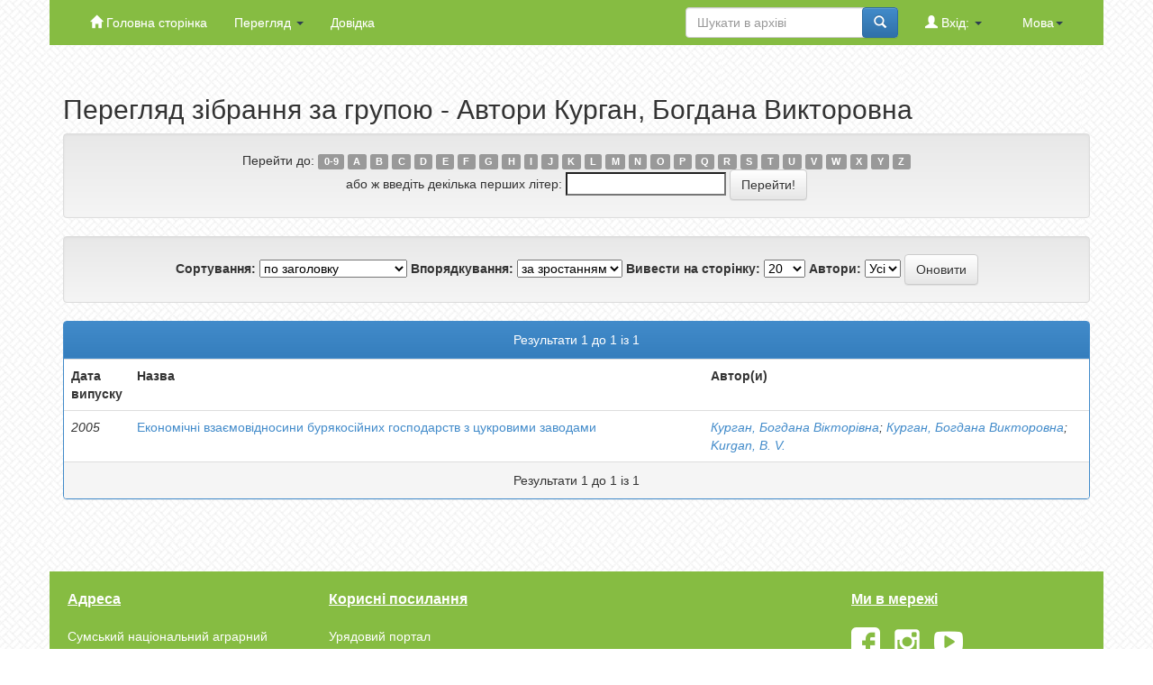

--- FILE ---
content_type: text/html;charset=UTF-8
request_url: http://repo.snau.edu.ua/browse?type=author&sort_by=1&order=ASC&rpp=20&etal=-1&value=%D0%9A%D1%83%D1%80%D0%B3%D0%B0%D0%BD%2C+%D0%91%D0%BE%D0%B3%D0%B4%D0%B0%D0%BD%D0%B0+%D0%92%D0%B8%D0%BA%D1%82%D0%BE%D1%80%D0%BE%D0%B2%D0%BD%D0%B0&starts_with=H
body_size: 4286
content:


















<!DOCTYPE html>
<html>
    <head>
        <title>Сумський національний аграрний університет</title>
        <meta http-equiv="Content-Type" content="text/html; charset=UTF-8" />
        <meta name="Generator" content="DSpace 6.2" />
        <meta name="viewport" content="width=device-width, initial-scale=1.0">
        <link rel="shortcut icon" href="/favicon.ico" type="image/x-icon"/>
        <link rel="stylesheet" href="/static/css/jquery-ui-1.10.3.custom/redmond/jquery-ui-1.10.3.custom.css" type="text/css" />
        <link rel="stylesheet" href="/static/css/bootstrap/bootstrap.min.css" type="text/css" />
        <link rel="stylesheet" href="/static/css/bootstrap/bootstrap-theme.min.css" type="text/css" />
        <link rel="stylesheet" href="/static/css/bootstrap/dspace-theme.css" type="text/css" />
        <link rel="stylesheet" href="/static/css/custom.css" type="text/css" />
        <link rel="stylesheet" href="/static/css/slick.css" type="text/css" />
        


        <link rel="search" type="application/opensearchdescription+xml" href="/open-search/description.xml" title="DSpace"/>

        
        <script type='text/javascript' src="/static/js/jquery/jquery-1.10.2.min.js"></script>
        <script type='text/javascript' src='/static/js/jquery/jquery-ui-1.10.3.custom.min.js'></script>
        <script type='text/javascript' src='/static/js/bootstrap/bootstrap.min.js'></script>
        <script type='text/javascript' src='/static/js/holder.js'></script>
        <script type="text/javascript" src="/utils.js"></script>
        <script type="text/javascript" src="/static/js/choice-support.js"> </script>
        <script src="/static/js/slick.min.js"></script>
        


    
    


    
    

<!-- HTML5 shim and Respond.js IE8 support of HTML5 elements and media queries -->
<!--[if lt IE 9]>
  <script src="/static/js/html5shiv.js"></script>
  <script src="/static/js/respond.min.js"></script>
<![endif]-->
    </head>

    
    
    <body class="undernavigation">
<a class="sr-only" href="#content">Skip navigation</a>
<header class="navbar-fixed-top">    
    
            <div class="header-container  container">
                


  
  

  

  

  
  
  
  
  
  
  
  
  
  
  
  
  
  


      <div class="navbar-header">
       <button type="button" class="navbar-toggle" data-toggle="collapse" data-target=".navbar-collapse">
         <span class="icon-bar"></span>
         <span class="icon-bar"></span>
         <span class="icon-bar"></span>
       </button>
       <!-- <a class="navbar-brand" href="/"><img height="25" src="/image/dspace-logo-only.png" alt="DSpace logo" /></a> -->
     </div>
     <nav class="collapse navbar-collapse bs-navbar-collapse" role="navigation">
       <ul class="nav navbar-nav">
         <li class=""><a href="/"><span class="glyphicon glyphicon-home"></span> Головна сторінка</a></li>

         <li class="dropdown">
           <a href="#" class="dropdown-toggle" data-toggle="dropdown">Перегляд <b class="caret"></b></a>
           <ul class="dropdown-menu">
             <li><a href="/community-list">Фонди та зібрання</a></li>
             <li class="divider"></li>
             <li class="dropdown-header">Перегляд матеріалів за:</li>
             

             
                <li><a href="/browse?type=dateissued">Дати випуску</a></li>
                
                <li><a href="/browse?type=author">Автори</a></li>
                
                <li><a href="/browse?type=title">Заголовки</a></li>
                
                <li><a href="/browse?type=subject">Теми</a></li>
                

              

            </ul>
          </li>
          <li class=""><script type="text/javascript">
<!-- Javascript starts here
document.write('<a href="#" onClick="var popupwin = window.open(\'/help/index_uk.html\',\'dspacepopup\',\'height=600,width=550,resizable,scrollbars\');popupwin.focus();return false;">Довідка<\/a>');
// -->
</script><noscript><a href="/help/index_uk.html" target="dspacepopup">Довідка</a></noscript></li>
        </ul>

        
         <div class="navbar-collapse nav navbar-nav navbar-right">
          <ul class="nav navbar-nav navbar-right">
            <li class="dropdown">
             <a href="#" class="dropdown-toggle" data-toggle="dropdown">Мова<b class="caret"></b></a>
             <ul class="dropdown-menu">
               
                 <li>
                  <a onclick="javascript:document.repost.locale.value='en';
                  document.repost.submit();" href="http://repo.snau.edu.ua/browse?locale=en">
                  English
                </a>
              </li>
              
                 <li>
                  <a onclick="javascript:document.repost.locale.value='uk';
                  document.repost.submit();" href="http://repo.snau.edu.ua/browse?locale=uk">
                  українська
                </a>
              </li>
              
          </ul>
        </li>
      </ul>
    </div>
    

  <div class="navbar-collapse nav navbar-nav navbar-right">
    <ul class="nav navbar-nav navbar-right">
     <li class="dropdown">
       
        <a href="#" class="dropdown-toggle" data-toggle="dropdown"><span class="glyphicon glyphicon-user"></span> Вхід: <b class="caret"></b></a>
                     
        <ul class="dropdown-menu">
         <li><a href="/mydspace">Мій архів матеріалів</a></li>
         <li><a href="/subscribe">Оновлення на e-mail</a></li>
         <li><a href="/profile">Обліковий запис</a></li>

         
        </ul>
      </li>
    </ul>

    
    <form method="get" action="/simple-search" class="navbar-form navbar-right">
     <div class="form-group">
      <input type="text" class="form-control" placeholder="Шукати&nbsp;в&nbsp;архіві" name="query" id="tequery" size="25"/>
    </div>
    <button type="submit" class="btn btn-primary"><span class="glyphicon glyphicon-search"></span></button>

          </form></div>
        </nav>

            </div>

</header>

<main id="content" role="main">
<div class="container banner">
    
</div>
<br/>
                

        



        
<div class="container">
	


























	
	<h2>
		Перегляд зібрання  за групою - Автори Курган, Богдана Викторовна
	</h2>

	
	
	<div id="browse_navigation" class="well text-center">
	<form method="get" action="/browse">
			<input type="hidden" name="type" value="author"/>
			<input type="hidden" name="sort_by" value="1"/>
			<input type="hidden" name="order" value="ASC"/>
			<input type="hidden" name="rpp" value="20"/>
			<input type="hidden" name="etal" value="-1" />
<input type="hidden" name="value" value="Курган, Богдана Викторовна"/>
	
	
	
		<span>Перейти до:</span>
	                        <a class="label label-default" href="/browse?type=author&amp;sort_by=1&amp;order=ASC&amp;rpp=20&amp;etal=-1&amp;value=%D0%9A%D1%83%D1%80%D0%B3%D0%B0%D0%BD%2C+%D0%91%D0%BE%D0%B3%D0%B4%D0%B0%D0%BD%D0%B0+%D0%92%D0%B8%D0%BA%D1%82%D0%BE%D1%80%D0%BE%D0%B2%D0%BD%D0%B0&amp;starts_with=0">0-9</a>

	                        <a class="label label-default" href="/browse?type=author&amp;sort_by=1&amp;order=ASC&amp;rpp=20&amp;etal=-1&amp;value=%D0%9A%D1%83%D1%80%D0%B3%D0%B0%D0%BD%2C+%D0%91%D0%BE%D0%B3%D0%B4%D0%B0%D0%BD%D0%B0+%D0%92%D0%B8%D0%BA%D1%82%D0%BE%D1%80%D0%BE%D0%B2%D0%BD%D0%B0&amp;starts_with=A">A</a>

	                        <a class="label label-default" href="/browse?type=author&amp;sort_by=1&amp;order=ASC&amp;rpp=20&amp;etal=-1&amp;value=%D0%9A%D1%83%D1%80%D0%B3%D0%B0%D0%BD%2C+%D0%91%D0%BE%D0%B3%D0%B4%D0%B0%D0%BD%D0%B0+%D0%92%D0%B8%D0%BA%D1%82%D0%BE%D1%80%D0%BE%D0%B2%D0%BD%D0%B0&amp;starts_with=B">B</a>

	                        <a class="label label-default" href="/browse?type=author&amp;sort_by=1&amp;order=ASC&amp;rpp=20&amp;etal=-1&amp;value=%D0%9A%D1%83%D1%80%D0%B3%D0%B0%D0%BD%2C+%D0%91%D0%BE%D0%B3%D0%B4%D0%B0%D0%BD%D0%B0+%D0%92%D0%B8%D0%BA%D1%82%D0%BE%D1%80%D0%BE%D0%B2%D0%BD%D0%B0&amp;starts_with=C">C</a>

	                        <a class="label label-default" href="/browse?type=author&amp;sort_by=1&amp;order=ASC&amp;rpp=20&amp;etal=-1&amp;value=%D0%9A%D1%83%D1%80%D0%B3%D0%B0%D0%BD%2C+%D0%91%D0%BE%D0%B3%D0%B4%D0%B0%D0%BD%D0%B0+%D0%92%D0%B8%D0%BA%D1%82%D0%BE%D1%80%D0%BE%D0%B2%D0%BD%D0%B0&amp;starts_with=D">D</a>

	                        <a class="label label-default" href="/browse?type=author&amp;sort_by=1&amp;order=ASC&amp;rpp=20&amp;etal=-1&amp;value=%D0%9A%D1%83%D1%80%D0%B3%D0%B0%D0%BD%2C+%D0%91%D0%BE%D0%B3%D0%B4%D0%B0%D0%BD%D0%B0+%D0%92%D0%B8%D0%BA%D1%82%D0%BE%D1%80%D0%BE%D0%B2%D0%BD%D0%B0&amp;starts_with=E">E</a>

	                        <a class="label label-default" href="/browse?type=author&amp;sort_by=1&amp;order=ASC&amp;rpp=20&amp;etal=-1&amp;value=%D0%9A%D1%83%D1%80%D0%B3%D0%B0%D0%BD%2C+%D0%91%D0%BE%D0%B3%D0%B4%D0%B0%D0%BD%D0%B0+%D0%92%D0%B8%D0%BA%D1%82%D0%BE%D1%80%D0%BE%D0%B2%D0%BD%D0%B0&amp;starts_with=F">F</a>

	                        <a class="label label-default" href="/browse?type=author&amp;sort_by=1&amp;order=ASC&amp;rpp=20&amp;etal=-1&amp;value=%D0%9A%D1%83%D1%80%D0%B3%D0%B0%D0%BD%2C+%D0%91%D0%BE%D0%B3%D0%B4%D0%B0%D0%BD%D0%B0+%D0%92%D0%B8%D0%BA%D1%82%D0%BE%D1%80%D0%BE%D0%B2%D0%BD%D0%B0&amp;starts_with=G">G</a>

	                        <a class="label label-default" href="/browse?type=author&amp;sort_by=1&amp;order=ASC&amp;rpp=20&amp;etal=-1&amp;value=%D0%9A%D1%83%D1%80%D0%B3%D0%B0%D0%BD%2C+%D0%91%D0%BE%D0%B3%D0%B4%D0%B0%D0%BD%D0%B0+%D0%92%D0%B8%D0%BA%D1%82%D0%BE%D1%80%D0%BE%D0%B2%D0%BD%D0%B0&amp;starts_with=H">H</a>

	                        <a class="label label-default" href="/browse?type=author&amp;sort_by=1&amp;order=ASC&amp;rpp=20&amp;etal=-1&amp;value=%D0%9A%D1%83%D1%80%D0%B3%D0%B0%D0%BD%2C+%D0%91%D0%BE%D0%B3%D0%B4%D0%B0%D0%BD%D0%B0+%D0%92%D0%B8%D0%BA%D1%82%D0%BE%D1%80%D0%BE%D0%B2%D0%BD%D0%B0&amp;starts_with=I">I</a>

	                        <a class="label label-default" href="/browse?type=author&amp;sort_by=1&amp;order=ASC&amp;rpp=20&amp;etal=-1&amp;value=%D0%9A%D1%83%D1%80%D0%B3%D0%B0%D0%BD%2C+%D0%91%D0%BE%D0%B3%D0%B4%D0%B0%D0%BD%D0%B0+%D0%92%D0%B8%D0%BA%D1%82%D0%BE%D1%80%D0%BE%D0%B2%D0%BD%D0%B0&amp;starts_with=J">J</a>

	                        <a class="label label-default" href="/browse?type=author&amp;sort_by=1&amp;order=ASC&amp;rpp=20&amp;etal=-1&amp;value=%D0%9A%D1%83%D1%80%D0%B3%D0%B0%D0%BD%2C+%D0%91%D0%BE%D0%B3%D0%B4%D0%B0%D0%BD%D0%B0+%D0%92%D0%B8%D0%BA%D1%82%D0%BE%D1%80%D0%BE%D0%B2%D0%BD%D0%B0&amp;starts_with=K">K</a>

	                        <a class="label label-default" href="/browse?type=author&amp;sort_by=1&amp;order=ASC&amp;rpp=20&amp;etal=-1&amp;value=%D0%9A%D1%83%D1%80%D0%B3%D0%B0%D0%BD%2C+%D0%91%D0%BE%D0%B3%D0%B4%D0%B0%D0%BD%D0%B0+%D0%92%D0%B8%D0%BA%D1%82%D0%BE%D1%80%D0%BE%D0%B2%D0%BD%D0%B0&amp;starts_with=L">L</a>

	                        <a class="label label-default" href="/browse?type=author&amp;sort_by=1&amp;order=ASC&amp;rpp=20&amp;etal=-1&amp;value=%D0%9A%D1%83%D1%80%D0%B3%D0%B0%D0%BD%2C+%D0%91%D0%BE%D0%B3%D0%B4%D0%B0%D0%BD%D0%B0+%D0%92%D0%B8%D0%BA%D1%82%D0%BE%D1%80%D0%BE%D0%B2%D0%BD%D0%B0&amp;starts_with=M">M</a>

	                        <a class="label label-default" href="/browse?type=author&amp;sort_by=1&amp;order=ASC&amp;rpp=20&amp;etal=-1&amp;value=%D0%9A%D1%83%D1%80%D0%B3%D0%B0%D0%BD%2C+%D0%91%D0%BE%D0%B3%D0%B4%D0%B0%D0%BD%D0%B0+%D0%92%D0%B8%D0%BA%D1%82%D0%BE%D1%80%D0%BE%D0%B2%D0%BD%D0%B0&amp;starts_with=N">N</a>

	                        <a class="label label-default" href="/browse?type=author&amp;sort_by=1&amp;order=ASC&amp;rpp=20&amp;etal=-1&amp;value=%D0%9A%D1%83%D1%80%D0%B3%D0%B0%D0%BD%2C+%D0%91%D0%BE%D0%B3%D0%B4%D0%B0%D0%BD%D0%B0+%D0%92%D0%B8%D0%BA%D1%82%D0%BE%D1%80%D0%BE%D0%B2%D0%BD%D0%B0&amp;starts_with=O">O</a>

	                        <a class="label label-default" href="/browse?type=author&amp;sort_by=1&amp;order=ASC&amp;rpp=20&amp;etal=-1&amp;value=%D0%9A%D1%83%D1%80%D0%B3%D0%B0%D0%BD%2C+%D0%91%D0%BE%D0%B3%D0%B4%D0%B0%D0%BD%D0%B0+%D0%92%D0%B8%D0%BA%D1%82%D0%BE%D1%80%D0%BE%D0%B2%D0%BD%D0%B0&amp;starts_with=P">P</a>

	                        <a class="label label-default" href="/browse?type=author&amp;sort_by=1&amp;order=ASC&amp;rpp=20&amp;etal=-1&amp;value=%D0%9A%D1%83%D1%80%D0%B3%D0%B0%D0%BD%2C+%D0%91%D0%BE%D0%B3%D0%B4%D0%B0%D0%BD%D0%B0+%D0%92%D0%B8%D0%BA%D1%82%D0%BE%D1%80%D0%BE%D0%B2%D0%BD%D0%B0&amp;starts_with=Q">Q</a>

	                        <a class="label label-default" href="/browse?type=author&amp;sort_by=1&amp;order=ASC&amp;rpp=20&amp;etal=-1&amp;value=%D0%9A%D1%83%D1%80%D0%B3%D0%B0%D0%BD%2C+%D0%91%D0%BE%D0%B3%D0%B4%D0%B0%D0%BD%D0%B0+%D0%92%D0%B8%D0%BA%D1%82%D0%BE%D1%80%D0%BE%D0%B2%D0%BD%D0%B0&amp;starts_with=R">R</a>

	                        <a class="label label-default" href="/browse?type=author&amp;sort_by=1&amp;order=ASC&amp;rpp=20&amp;etal=-1&amp;value=%D0%9A%D1%83%D1%80%D0%B3%D0%B0%D0%BD%2C+%D0%91%D0%BE%D0%B3%D0%B4%D0%B0%D0%BD%D0%B0+%D0%92%D0%B8%D0%BA%D1%82%D0%BE%D1%80%D0%BE%D0%B2%D0%BD%D0%B0&amp;starts_with=S">S</a>

	                        <a class="label label-default" href="/browse?type=author&amp;sort_by=1&amp;order=ASC&amp;rpp=20&amp;etal=-1&amp;value=%D0%9A%D1%83%D1%80%D0%B3%D0%B0%D0%BD%2C+%D0%91%D0%BE%D0%B3%D0%B4%D0%B0%D0%BD%D0%B0+%D0%92%D0%B8%D0%BA%D1%82%D0%BE%D1%80%D0%BE%D0%B2%D0%BD%D0%B0&amp;starts_with=T">T</a>

	                        <a class="label label-default" href="/browse?type=author&amp;sort_by=1&amp;order=ASC&amp;rpp=20&amp;etal=-1&amp;value=%D0%9A%D1%83%D1%80%D0%B3%D0%B0%D0%BD%2C+%D0%91%D0%BE%D0%B3%D0%B4%D0%B0%D0%BD%D0%B0+%D0%92%D0%B8%D0%BA%D1%82%D0%BE%D1%80%D0%BE%D0%B2%D0%BD%D0%B0&amp;starts_with=U">U</a>

	                        <a class="label label-default" href="/browse?type=author&amp;sort_by=1&amp;order=ASC&amp;rpp=20&amp;etal=-1&amp;value=%D0%9A%D1%83%D1%80%D0%B3%D0%B0%D0%BD%2C+%D0%91%D0%BE%D0%B3%D0%B4%D0%B0%D0%BD%D0%B0+%D0%92%D0%B8%D0%BA%D1%82%D0%BE%D1%80%D0%BE%D0%B2%D0%BD%D0%B0&amp;starts_with=V">V</a>

	                        <a class="label label-default" href="/browse?type=author&amp;sort_by=1&amp;order=ASC&amp;rpp=20&amp;etal=-1&amp;value=%D0%9A%D1%83%D1%80%D0%B3%D0%B0%D0%BD%2C+%D0%91%D0%BE%D0%B3%D0%B4%D0%B0%D0%BD%D0%B0+%D0%92%D0%B8%D0%BA%D1%82%D0%BE%D1%80%D0%BE%D0%B2%D0%BD%D0%B0&amp;starts_with=W">W</a>

	                        <a class="label label-default" href="/browse?type=author&amp;sort_by=1&amp;order=ASC&amp;rpp=20&amp;etal=-1&amp;value=%D0%9A%D1%83%D1%80%D0%B3%D0%B0%D0%BD%2C+%D0%91%D0%BE%D0%B3%D0%B4%D0%B0%D0%BD%D0%B0+%D0%92%D0%B8%D0%BA%D1%82%D0%BE%D1%80%D0%BE%D0%B2%D0%BD%D0%B0&amp;starts_with=X">X</a>

	                        <a class="label label-default" href="/browse?type=author&amp;sort_by=1&amp;order=ASC&amp;rpp=20&amp;etal=-1&amp;value=%D0%9A%D1%83%D1%80%D0%B3%D0%B0%D0%BD%2C+%D0%91%D0%BE%D0%B3%D0%B4%D0%B0%D0%BD%D0%B0+%D0%92%D0%B8%D0%BA%D1%82%D0%BE%D1%80%D0%BE%D0%B2%D0%BD%D0%B0&amp;starts_with=Y">Y</a>

	                        <a class="label label-default" href="/browse?type=author&amp;sort_by=1&amp;order=ASC&amp;rpp=20&amp;etal=-1&amp;value=%D0%9A%D1%83%D1%80%D0%B3%D0%B0%D0%BD%2C+%D0%91%D0%BE%D0%B3%D0%B4%D0%B0%D0%BD%D0%B0+%D0%92%D0%B8%D0%BA%D1%82%D0%BE%D1%80%D0%BE%D0%B2%D0%BD%D0%B0&amp;starts_with=Z">Z</a>
<br/>
	    					<span>або ж введіть декілька перших літер:</span>
	    					<input type="text" name="starts_with"/>&nbsp;<input type="submit" class="btn btn-default" value="Перейти!" />

	</form>
	</div>
	

	
	<div id="browse_controls" class="well text-center">
	<form method="get" action="/browse">
		<input type="hidden" name="type" value="author"/>
<input type="hidden" name="value" value="Курган, Богдана Викторовна"/>





		<label for="sort_by">Сортування:</label>
		<select name="sort_by">
 <option value="1" selected="selected">по заголовку</option> <option value="2" >за датою випуску</option> <option value="3" >за датою збереження</option>
		</select>

		<label for="order">Впорядкування:</label>
		<select name="order">
			<option value="ASC" selected="selected">за зростанням</option>
			<option value="DESC" >за спаданням</option>
		</select>

		<label for="rpp">Вивести на сторінку:</label>
		<select name="rpp">
	
			<option value="5" >5</option>
	
			<option value="10" >10</option>
	
			<option value="15" >15</option>
	
			<option value="20" selected="selected">20</option>
	
			<option value="25" >25</option>
	
			<option value="30" >30</option>
	
			<option value="35" >35</option>
	
			<option value="40" >40</option>
	
			<option value="45" >45</option>
	
			<option value="50" >50</option>
	
			<option value="55" >55</option>
	
			<option value="60" >60</option>
	
			<option value="65" >65</option>
	
			<option value="70" >70</option>
	
			<option value="75" >75</option>
	
			<option value="80" >80</option>
	
			<option value="85" >85</option>
	
			<option value="90" >90</option>
	
			<option value="95" >95</option>
	
			<option value="100" >100</option>

		</select>

		<label for="etal">Автори:</label>
		<select name="etal">

			<option value="0" selected="selected">Усі</option>
<option value="1" >1</option>	
			<option value="5" >5</option>
	
			<option value="10" >10</option>
	
			<option value="15" >15</option>
	
			<option value="20" >20</option>
	
			<option value="25" >25</option>
	
			<option value="30" >30</option>
	
			<option value="35" >35</option>
	
			<option value="40" >40</option>
	
			<option value="45" >45</option>
	
			<option value="50" >50</option>

		</select>

		<input type="submit" class="btn btn-default" name="submit_browse" value="Оновити"/>



	</form>
	</div>
<div class="panel panel-primary">
	
	<div class="panel-heading text-center">
		Результати 1 до 1 із 1

	



	</div>
	
    
    
	<table align="center" class="table" summary="This table browses all dspace content">
<colgroup><col width="130" /><col width="60%" /><col width="40%" /></colgroup>
<tr>
<th id="t1" class="oddRowEvenCol">Дата випуску</th><th id="t2" class="oddRowOddCol">Назва</th><th id="t3" class="oddRowEvenCol">Автор(и)</th></tr><tr><td headers="t1" ><em>2005</em></td><td headers="t2" ><a href="/handle/123456789/731">Економічні&#x20;взаємовідносини&#x20;бурякосійних&#x20;господарств&#x20;з&#x20;цукровими&#x20;заводами</a></td><td headers="t3" ><em><a href="/browse?type=author&amp;value=%D0%9A%D1%83%D1%80%D0%B3%D0%B0%D0%BD%2C+%D0%91%D0%BE%D0%B3%D0%B4%D0%B0%D0%BD%D0%B0+%D0%92%D1%96%D0%BA%D1%82%D0%BE%D1%80%D1%96%D0%B2%D0%BD%D0%B0">Курган,&#x20;Богдана&#x20;Вікторівна</a>; <a href="/browse?type=author&amp;value=%D0%9A%D1%83%D1%80%D0%B3%D0%B0%D0%BD%2C+%D0%91%D0%BE%D0%B3%D0%B4%D0%B0%D0%BD%D0%B0+%D0%92%D0%B8%D0%BA%D1%82%D0%BE%D1%80%D0%BE%D0%B2%D0%BD%D0%B0">Курган,&#x20;Богдана&#x20;Викторовна</a>; <a href="/browse?type=author&amp;value=Kurgan%2C+B.+V.">Kurgan,&#x20;B.&#x20;V.</a></em></td></tr>
</table>

    
	
	<div class="panel-footer text-center">
		Результати 1 до 1 із 1

	



	</div>
</div>
	
	




  

  

  
  

  

  
  
</div>
</main>

<footer class="navbar-bottom ">
 <div id="designedby" class="footer-container container">
    <div class="row">
        <div class="col-lg-3 col-md-3 col-sm-6 col-xs-12">
            <div class="footer-subtitle">Адреса</div><div class="textwidget custom-html-widget"><p>
                Сумський національний аграрний університет, вулиця Герасима Кондратьєва, 160, Суми, Сумська область, 40000
            </p>
            <p>
                <b>E-mail:</b> <a href="mailto:admin@snau.edu.ua">admin@snau.edu.ua</a>
            </p>
            <p>
                <b>Приймальня ректора:</b> <br>+38 (0542) 70-10-12
            </p></div>                  </div>
            <div class="col-lg-3 col-md-3 col-sm-6 col-xs-12">
                <div class="footer-subtitle">Корисні посилання</div><div class="menu-korisni-posilannya-container"><ul id="menu-korisni-posilannya" class="menu"><li id="menu-item-75" class="menu-item menu-item-type-custom menu-item-object-custom menu-item-75"><a href="http://www.kmu.gov.ua/">Урядовий портал</a></li>
                    <li id="menu-item-76" class="menu-item menu-item-type-custom menu-item-object-custom menu-item-76"><a href="https://www.mon.gov.ua/">Міністерство освіти і науки України</a></li>
                    <li id="menu-item-77" class="menu-item menu-item-type-custom menu-item-object-custom menu-item-77"><a href="https://www.minagro.kiev.ua/">Міністерство аграрної політики України</a></li>
                    <li id="menu-item-78" class="menu-item menu-item-type-custom menu-item-object-custom menu-item-78"><a href="https://sm.gov.ua/ru/oda">Сумська обласна державна адміністрація</a></li>
                    <li id="menu-item-79" class="menu-item menu-item-type-custom menu-item-object-custom menu-item-79"><a href="https://www.oblrada.sumy.ua/">Сумська обласна рада</a></li>
                    <li id="menu-item-80" class="menu-item menu-item-type-custom menu-item-object-custom menu-item-80"><a href="https://www.agroosvita.com/">НМЦ “Агроосвіта”</a></li>
                </ul></div>                 </div>
                <div class="col-lg-3 col-md-3 col-sm-6 col-xs-12">
                </div>
                <div class="col-lg-3 col-md-3 col-sm-6 col-xs-12">
                    <div class="footer-subtitle">Ми в мережі</div><div class="textwidget custom-html-widget"><div class="social-icons">
                        <a href="https://www.facebook.com/official.snau"><img src="/image/fb-icon.png" alt="Facebook" /></a>

                        <a href="https://www.instagram.com/snauofficial/"><img src="/image/instagram-icon.png" alt="Instagram" /></a>

                        <a href="https://www.youtube.com/channel/UCkyt4w9bMwunP_RT31xUrDA"><img src="/image/youtube-icon.png" alt="Youtube" /></a>
                    </div></div>                    </div>
                </div>
            </div>
        </footer>
    </body>
    </html>